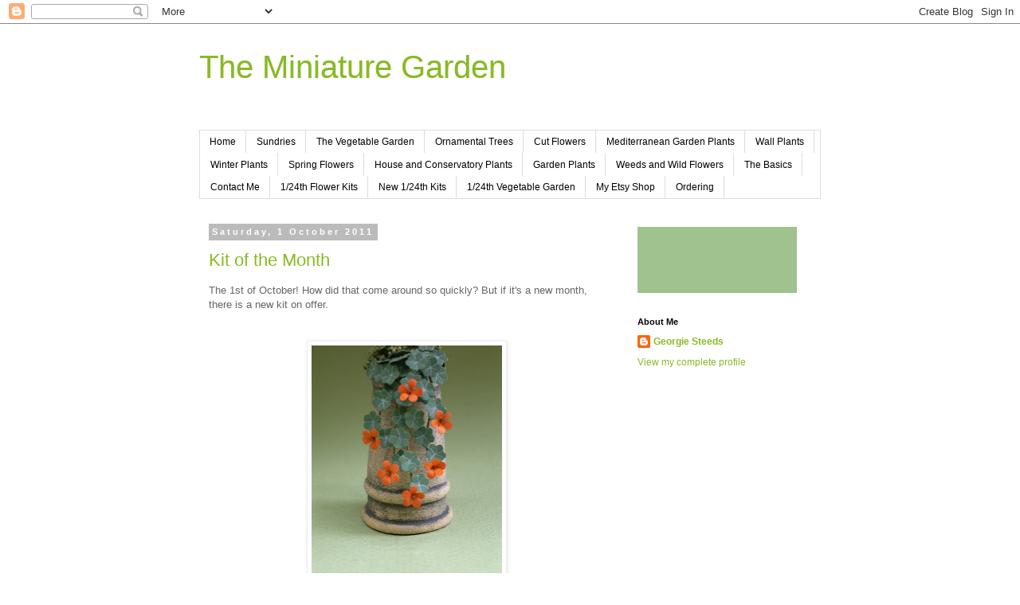

--- FILE ---
content_type: text/html; charset=UTF-8
request_url: https://theminiaturegarden.blogspot.com/2011/10/
body_size: 17084
content:
<!DOCTYPE html>
<html class='v2' dir='ltr' lang='en-GB'>
<head>
<link href='https://www.blogger.com/static/v1/widgets/335934321-css_bundle_v2.css' rel='stylesheet' type='text/css'/>
<meta content='width=1100' name='viewport'/>
<meta content='text/html; charset=UTF-8' http-equiv='Content-Type'/>
<meta content='blogger' name='generator'/>
<link href='https://theminiaturegarden.blogspot.com/favicon.ico' rel='icon' type='image/x-icon'/>
<link href='http://theminiaturegarden.blogspot.com/2011/10/' rel='canonical'/>
<link rel="alternate" type="application/atom+xml" title="The Miniature Garden - Atom" href="https://theminiaturegarden.blogspot.com/feeds/posts/default" />
<link rel="alternate" type="application/rss+xml" title="The Miniature Garden - RSS" href="https://theminiaturegarden.blogspot.com/feeds/posts/default?alt=rss" />
<link rel="service.post" type="application/atom+xml" title="The Miniature Garden - Atom" href="https://www.blogger.com/feeds/1277578257256975745/posts/default" />
<!--Can't find substitution for tag [blog.ieCssRetrofitLinks]-->
<meta content='http://theminiaturegarden.blogspot.com/2011/10/' property='og:url'/>
<meta content='The Miniature Garden' property='og:title'/>
<meta content='' property='og:description'/>
<title>The Miniature Garden: October 2011</title>
<style id='page-skin-1' type='text/css'><!--
/*
-----------------------------------------------
Blogger Template Style
Name:     Simple
Designer: Blogger
URL:      www.blogger.com
----------------------------------------------- */
/* Content
----------------------------------------------- */
body {
font: normal normal 12px 'Trebuchet MS', Trebuchet, Verdana, sans-serif;
color: #666666;
background: #ffffff none repeat scroll top left;
padding: 0 0 0 0;
}
html body .region-inner {
min-width: 0;
max-width: 100%;
width: auto;
}
h2 {
font-size: 22px;
}
a:link {
text-decoration:none;
color: #88bb21;
}
a:visited {
text-decoration:none;
color: #888888;
}
a:hover {
text-decoration:underline;
color: #88bb21;
}
.body-fauxcolumn-outer .fauxcolumn-inner {
background: transparent none repeat scroll top left;
_background-image: none;
}
.body-fauxcolumn-outer .cap-top {
position: absolute;
z-index: 1;
height: 400px;
width: 100%;
}
.body-fauxcolumn-outer .cap-top .cap-left {
width: 100%;
background: transparent none repeat-x scroll top left;
_background-image: none;
}
.content-outer {
-moz-box-shadow: 0 0 0 rgba(0, 0, 0, .15);
-webkit-box-shadow: 0 0 0 rgba(0, 0, 0, .15);
-goog-ms-box-shadow: 0 0 0 #333333;
box-shadow: 0 0 0 rgba(0, 0, 0, .15);
margin-bottom: 1px;
}
.content-inner {
padding: 10px 40px;
}
.content-inner {
background-color: #ffffff;
}
/* Header
----------------------------------------------- */
.header-outer {
background: transparent none repeat-x scroll 0 -400px;
_background-image: none;
}
.Header h1 {
font: normal normal 40px 'Trebuchet MS',Trebuchet,Verdana,sans-serif;
color: #88bb21;
text-shadow: 0 0 0 rgba(0, 0, 0, .2);
}
.Header h1 a {
color: #88bb21;
}
.Header .description {
font-size: 18px;
color: #000000;
}
.header-inner .Header .titlewrapper {
padding: 22px 0;
}
.header-inner .Header .descriptionwrapper {
padding: 0 0;
}
/* Tabs
----------------------------------------------- */
.tabs-inner .section:first-child {
border-top: 0 solid #dddddd;
}
.tabs-inner .section:first-child ul {
margin-top: -1px;
border-top: 1px solid #dddddd;
border-left: 1px solid #dddddd;
border-right: 1px solid #dddddd;
}
.tabs-inner .widget ul {
background: transparent none repeat-x scroll 0 -800px;
_background-image: none;
border-bottom: 1px solid #dddddd;
margin-top: 0;
margin-left: -30px;
margin-right: -30px;
}
.tabs-inner .widget li a {
display: inline-block;
padding: .6em 1em;
font: normal normal 12px 'Trebuchet MS', Trebuchet, Verdana, sans-serif;
color: #000000;
border-left: 1px solid #ffffff;
border-right: 1px solid #dddddd;
}
.tabs-inner .widget li:first-child a {
border-left: none;
}
.tabs-inner .widget li.selected a, .tabs-inner .widget li a:hover {
color: #000000;
background-color: #eeeeee;
text-decoration: none;
}
/* Columns
----------------------------------------------- */
.main-outer {
border-top: 0 solid transparent;
}
.fauxcolumn-left-outer .fauxcolumn-inner {
border-right: 1px solid transparent;
}
.fauxcolumn-right-outer .fauxcolumn-inner {
border-left: 1px solid transparent;
}
/* Headings
----------------------------------------------- */
div.widget > h2,
div.widget h2.title {
margin: 0 0 1em 0;
font: normal bold 11px 'Trebuchet MS',Trebuchet,Verdana,sans-serif;
color: #000000;
}
/* Widgets
----------------------------------------------- */
.widget .zippy {
color: #999999;
text-shadow: 2px 2px 1px rgba(0, 0, 0, .1);
}
.widget .popular-posts ul {
list-style: none;
}
/* Posts
----------------------------------------------- */
h2.date-header {
font: normal bold 11px Arial, Tahoma, Helvetica, FreeSans, sans-serif;
}
.date-header span {
background-color: #bbbbbb;
color: #ffffff;
padding: 0.4em;
letter-spacing: 3px;
margin: inherit;
}
.main-inner {
padding-top: 35px;
padding-bottom: 65px;
}
.main-inner .column-center-inner {
padding: 0 0;
}
.main-inner .column-center-inner .section {
margin: 0 1em;
}
.post {
margin: 0 0 45px 0;
}
h3.post-title, .comments h4 {
font: normal normal 22px 'Trebuchet MS',Trebuchet,Verdana,sans-serif;
margin: .75em 0 0;
}
.post-body {
font-size: 110%;
line-height: 1.4;
position: relative;
}
.post-body img, .post-body .tr-caption-container, .Profile img, .Image img,
.BlogList .item-thumbnail img {
padding: 2px;
background: #ffffff;
border: 1px solid #eeeeee;
-moz-box-shadow: 1px 1px 5px rgba(0, 0, 0, .1);
-webkit-box-shadow: 1px 1px 5px rgba(0, 0, 0, .1);
box-shadow: 1px 1px 5px rgba(0, 0, 0, .1);
}
.post-body img, .post-body .tr-caption-container {
padding: 5px;
}
.post-body .tr-caption-container {
color: #666666;
}
.post-body .tr-caption-container img {
padding: 0;
background: transparent;
border: none;
-moz-box-shadow: 0 0 0 rgba(0, 0, 0, .1);
-webkit-box-shadow: 0 0 0 rgba(0, 0, 0, .1);
box-shadow: 0 0 0 rgba(0, 0, 0, .1);
}
.post-header {
margin: 0 0 1.5em;
line-height: 1.6;
font-size: 90%;
}
.post-footer {
margin: 20px -2px 0;
padding: 5px 10px;
color: #666666;
background-color: #eeeeee;
border-bottom: 1px solid #eeeeee;
line-height: 1.6;
font-size: 90%;
}
#comments .comment-author {
padding-top: 1.5em;
border-top: 1px solid transparent;
background-position: 0 1.5em;
}
#comments .comment-author:first-child {
padding-top: 0;
border-top: none;
}
.avatar-image-container {
margin: .2em 0 0;
}
#comments .avatar-image-container img {
border: 1px solid #eeeeee;
}
/* Comments
----------------------------------------------- */
.comments .comments-content .icon.blog-author {
background-repeat: no-repeat;
background-image: url([data-uri]);
}
.comments .comments-content .loadmore a {
border-top: 1px solid #999999;
border-bottom: 1px solid #999999;
}
.comments .comment-thread.inline-thread {
background-color: #eeeeee;
}
.comments .continue {
border-top: 2px solid #999999;
}
/* Accents
---------------------------------------------- */
.section-columns td.columns-cell {
border-left: 1px solid transparent;
}
.blog-pager {
background: transparent url(//www.blogblog.com/1kt/simple/paging_dot.png) repeat-x scroll top center;
}
.blog-pager-older-link, .home-link,
.blog-pager-newer-link {
background-color: #ffffff;
padding: 5px;
}
.footer-outer {
border-top: 1px dashed #bbbbbb;
}
/* Mobile
----------------------------------------------- */
body.mobile  {
background-size: auto;
}
.mobile .body-fauxcolumn-outer {
background: transparent none repeat scroll top left;
}
.mobile .body-fauxcolumn-outer .cap-top {
background-size: 100% auto;
}
.mobile .content-outer {
-webkit-box-shadow: 0 0 3px rgba(0, 0, 0, .15);
box-shadow: 0 0 3px rgba(0, 0, 0, .15);
}
.mobile .tabs-inner .widget ul {
margin-left: 0;
margin-right: 0;
}
.mobile .post {
margin: 0;
}
.mobile .main-inner .column-center-inner .section {
margin: 0;
}
.mobile .date-header span {
padding: 0.1em 10px;
margin: 0 -10px;
}
.mobile h3.post-title {
margin: 0;
}
.mobile .blog-pager {
background: transparent none no-repeat scroll top center;
}
.mobile .footer-outer {
border-top: none;
}
.mobile .main-inner, .mobile .footer-inner {
background-color: #ffffff;
}
.mobile-index-contents {
color: #666666;
}
.mobile-link-button {
background-color: #88bb21;
}
.mobile-link-button a:link, .mobile-link-button a:visited {
color: #ffffff;
}
.mobile .tabs-inner .section:first-child {
border-top: none;
}
.mobile .tabs-inner .PageList .widget-content {
background-color: #eeeeee;
color: #000000;
border-top: 1px solid #dddddd;
border-bottom: 1px solid #dddddd;
}
.mobile .tabs-inner .PageList .widget-content .pagelist-arrow {
border-left: 1px solid #dddddd;
}

--></style>
<style id='template-skin-1' type='text/css'><!--
body {
min-width: 860px;
}
.content-outer, .content-fauxcolumn-outer, .region-inner {
min-width: 860px;
max-width: 860px;
_width: 860px;
}
.main-inner .columns {
padding-left: 0px;
padding-right: 260px;
}
.main-inner .fauxcolumn-center-outer {
left: 0px;
right: 260px;
/* IE6 does not respect left and right together */
_width: expression(this.parentNode.offsetWidth -
parseInt("0px") -
parseInt("260px") + 'px');
}
.main-inner .fauxcolumn-left-outer {
width: 0px;
}
.main-inner .fauxcolumn-right-outer {
width: 260px;
}
.main-inner .column-left-outer {
width: 0px;
right: 100%;
margin-left: -0px;
}
.main-inner .column-right-outer {
width: 260px;
margin-right: -260px;
}
#layout {
min-width: 0;
}
#layout .content-outer {
min-width: 0;
width: 800px;
}
#layout .region-inner {
min-width: 0;
width: auto;
}
body#layout div.add_widget {
padding: 8px;
}
body#layout div.add_widget a {
margin-left: 32px;
}
--></style>
<link href='https://www.blogger.com/dyn-css/authorization.css?targetBlogID=1277578257256975745&amp;zx=f298f4d7-24aa-47fd-891c-b3ab210b9773' media='none' onload='if(media!=&#39;all&#39;)media=&#39;all&#39;' rel='stylesheet'/><noscript><link href='https://www.blogger.com/dyn-css/authorization.css?targetBlogID=1277578257256975745&amp;zx=f298f4d7-24aa-47fd-891c-b3ab210b9773' rel='stylesheet'/></noscript>
<meta name='google-adsense-platform-account' content='ca-host-pub-1556223355139109'/>
<meta name='google-adsense-platform-domain' content='blogspot.com'/>

</head>
<body class='loading variant-simplysimple'>
<div class='navbar section' id='navbar' name='Navbar'><div class='widget Navbar' data-version='1' id='Navbar1'><script type="text/javascript">
    function setAttributeOnload(object, attribute, val) {
      if(window.addEventListener) {
        window.addEventListener('load',
          function(){ object[attribute] = val; }, false);
      } else {
        window.attachEvent('onload', function(){ object[attribute] = val; });
      }
    }
  </script>
<div id="navbar-iframe-container"></div>
<script type="text/javascript" src="https://apis.google.com/js/platform.js"></script>
<script type="text/javascript">
      gapi.load("gapi.iframes:gapi.iframes.style.bubble", function() {
        if (gapi.iframes && gapi.iframes.getContext) {
          gapi.iframes.getContext().openChild({
              url: 'https://www.blogger.com/navbar/1277578257256975745?origin\x3dhttps://theminiaturegarden.blogspot.com',
              where: document.getElementById("navbar-iframe-container"),
              id: "navbar-iframe"
          });
        }
      });
    </script><script type="text/javascript">
(function() {
var script = document.createElement('script');
script.type = 'text/javascript';
script.src = '//pagead2.googlesyndication.com/pagead/js/google_top_exp.js';
var head = document.getElementsByTagName('head')[0];
if (head) {
head.appendChild(script);
}})();
</script>
</div></div>
<div class='body-fauxcolumns'>
<div class='fauxcolumn-outer body-fauxcolumn-outer'>
<div class='cap-top'>
<div class='cap-left'></div>
<div class='cap-right'></div>
</div>
<div class='fauxborder-left'>
<div class='fauxborder-right'></div>
<div class='fauxcolumn-inner'>
</div>
</div>
<div class='cap-bottom'>
<div class='cap-left'></div>
<div class='cap-right'></div>
</div>
</div>
</div>
<div class='content'>
<div class='content-fauxcolumns'>
<div class='fauxcolumn-outer content-fauxcolumn-outer'>
<div class='cap-top'>
<div class='cap-left'></div>
<div class='cap-right'></div>
</div>
<div class='fauxborder-left'>
<div class='fauxborder-right'></div>
<div class='fauxcolumn-inner'>
</div>
</div>
<div class='cap-bottom'>
<div class='cap-left'></div>
<div class='cap-right'></div>
</div>
</div>
</div>
<div class='content-outer'>
<div class='content-cap-top cap-top'>
<div class='cap-left'></div>
<div class='cap-right'></div>
</div>
<div class='fauxborder-left content-fauxborder-left'>
<div class='fauxborder-right content-fauxborder-right'></div>
<div class='content-inner'>
<header>
<div class='header-outer'>
<div class='header-cap-top cap-top'>
<div class='cap-left'></div>
<div class='cap-right'></div>
</div>
<div class='fauxborder-left header-fauxborder-left'>
<div class='fauxborder-right header-fauxborder-right'></div>
<div class='region-inner header-inner'>
<div class='header section' id='header' name='Header'><div class='widget Header' data-version='1' id='Header1'>
<div id='header-inner'>
<div class='titlewrapper'>
<h1 class='title'>
<a href='https://theminiaturegarden.blogspot.com/'>
The Miniature Garden
</a>
</h1>
</div>
<div class='descriptionwrapper'>
<p class='description'><span>
</span></p>
</div>
</div>
</div></div>
</div>
</div>
<div class='header-cap-bottom cap-bottom'>
<div class='cap-left'></div>
<div class='cap-right'></div>
</div>
</div>
</header>
<div class='tabs-outer'>
<div class='tabs-cap-top cap-top'>
<div class='cap-left'></div>
<div class='cap-right'></div>
</div>
<div class='fauxborder-left tabs-fauxborder-left'>
<div class='fauxborder-right tabs-fauxborder-right'></div>
<div class='region-inner tabs-inner'>
<div class='tabs section' id='crosscol' name='Cross-column'><div class='widget PageList' data-version='1' id='PageList1'>
<h2>Pages</h2>
<div class='widget-content'>
<ul>
<li>
<a href='https://theminiaturegarden.blogspot.com/'>Home</a>
</li>
<li>
<a href='https://theminiaturegarden.blogspot.com/p/sundries.html'>Sundries</a>
</li>
<li>
<a href='https://theminiaturegarden.blogspot.com/p/vegetable-garden.html'>The Vegetable Garden</a>
</li>
<li>
<a href='https://theminiaturegarden.blogspot.com/p/ornamental-trees.html'>Ornamental Trees</a>
</li>
<li>
<a href='https://theminiaturegarden.blogspot.com/p/cut-flowers.html'>Cut Flowers</a>
</li>
<li>
<a href='https://theminiaturegarden.blogspot.com/p/meditteranean-garden.html'>Mediterranean Garden Plants</a>
</li>
<li>
<a href='https://theminiaturegarden.blogspot.com/p/wall-plants.html'>Wall Plants</a>
</li>
<li>
<a href='https://theminiaturegarden.blogspot.com/p/winter-plants.html'>Winter Plants</a>
</li>
<li>
<a href='https://theminiaturegarden.blogspot.com/p/spring-flowers.html'>Spring Flowers</a>
</li>
<li>
<a href='https://theminiaturegarden.blogspot.com/p/house-and-conservatory-plants.html'>House and Conservatory Plants</a>
</li>
<li>
<a href='https://theminiaturegarden.blogspot.com/p/garden-plants.html'>Garden Plants</a>
</li>
<li>
<a href='https://theminiaturegarden.blogspot.com/p/weeds-and-wild-flowers.html'>Weeds and Wild Flowers</a>
</li>
<li>
<a href='https://theminiaturegarden.blogspot.com/p/tips-and-how-tos.html'>The Basics</a>
</li>
<li>
<a href='https://theminiaturegarden.blogspot.com/p/contact-me.html'>Contact Me</a>
</li>
<li>
<a href='https://theminiaturegarden.blogspot.com/p/124th-flower-kits.html'>1/24th Flower Kits</a>
</li>
<li>
<a href='https://theminiaturegarden.blogspot.com/p/new-124th-kits.html'>New 1/24th Kits</a>
</li>
<li>
<a href='https://theminiaturegarden.blogspot.com/p/124th-vegetable-garden.html'>1/24th Vegetable Garden</a>
</li>
<li>
<a href='http://www.etsy.com/uk/shop/TheMiniatureGarden'>My Etsy Shop</a>
</li>
<li>
<a href='https://theminiaturegarden.blogspot.com/p/ordering.html'>Ordering</a>
</li>
</ul>
<div class='clear'></div>
</div>
</div></div>
<div class='tabs no-items section' id='crosscol-overflow' name='Cross-Column 2'></div>
</div>
</div>
<div class='tabs-cap-bottom cap-bottom'>
<div class='cap-left'></div>
<div class='cap-right'></div>
</div>
</div>
<div class='main-outer'>
<div class='main-cap-top cap-top'>
<div class='cap-left'></div>
<div class='cap-right'></div>
</div>
<div class='fauxborder-left main-fauxborder-left'>
<div class='fauxborder-right main-fauxborder-right'></div>
<div class='region-inner main-inner'>
<div class='columns fauxcolumns'>
<div class='fauxcolumn-outer fauxcolumn-center-outer'>
<div class='cap-top'>
<div class='cap-left'></div>
<div class='cap-right'></div>
</div>
<div class='fauxborder-left'>
<div class='fauxborder-right'></div>
<div class='fauxcolumn-inner'>
</div>
</div>
<div class='cap-bottom'>
<div class='cap-left'></div>
<div class='cap-right'></div>
</div>
</div>
<div class='fauxcolumn-outer fauxcolumn-left-outer'>
<div class='cap-top'>
<div class='cap-left'></div>
<div class='cap-right'></div>
</div>
<div class='fauxborder-left'>
<div class='fauxborder-right'></div>
<div class='fauxcolumn-inner'>
</div>
</div>
<div class='cap-bottom'>
<div class='cap-left'></div>
<div class='cap-right'></div>
</div>
</div>
<div class='fauxcolumn-outer fauxcolumn-right-outer'>
<div class='cap-top'>
<div class='cap-left'></div>
<div class='cap-right'></div>
</div>
<div class='fauxborder-left'>
<div class='fauxborder-right'></div>
<div class='fauxcolumn-inner'>
</div>
</div>
<div class='cap-bottom'>
<div class='cap-left'></div>
<div class='cap-right'></div>
</div>
</div>
<!-- corrects IE6 width calculation -->
<div class='columns-inner'>
<div class='column-center-outer'>
<div class='column-center-inner'>
<div class='main section' id='main' name='Main'><div class='widget Blog' data-version='1' id='Blog1'>
<div class='blog-posts hfeed'>

          <div class="date-outer">
        
<h2 class='date-header'><span>Saturday, 1 October 2011</span></h2>

          <div class="date-posts">
        
<div class='post-outer'>
<div class='post hentry uncustomized-post-template' itemprop='blogPost' itemscope='itemscope' itemtype='http://schema.org/BlogPosting'>
<meta content='https://blogger.googleusercontent.com/img/b/R29vZ2xl/AVvXsEg9MkZQTACvxV43bV60hBb_mprQkTTzsMioJoNKh7a7a8K8nsyMGs4yFWW0h5WemypEpD6PXeLGTtf8szEARGxX1VjnzPH2zf3Vuu8NCgvmUqV8WQSL3zIO6GjYEyPDvW2yHsTNBeyhWCZj/s320/Nasturtiums.jpg' itemprop='image_url'/>
<meta content='1277578257256975745' itemprop='blogId'/>
<meta content='1588966681085281705' itemprop='postId'/>
<a name='1588966681085281705'></a>
<h3 class='post-title entry-title' itemprop='name'>
<a href='https://theminiaturegarden.blogspot.com/2011/10/kit-of-month.html'>Kit of the Month</a>
</h3>
<div class='post-header'>
<div class='post-header-line-1'></div>
</div>
<div class='post-body entry-content' id='post-body-1588966681085281705' itemprop='description articleBody'>
The 1st of October! How did that come around so quickly? But if it's a new month, there is a new kit on offer.<br />
<br />
<br />
<div class="separator" style="clear: both; text-align: center;"><a href="https://blogger.googleusercontent.com/img/b/R29vZ2xl/AVvXsEg9MkZQTACvxV43bV60hBb_mprQkTTzsMioJoNKh7a7a8K8nsyMGs4yFWW0h5WemypEpD6PXeLGTtf8szEARGxX1VjnzPH2zf3Vuu8NCgvmUqV8WQSL3zIO6GjYEyPDvW2yHsTNBeyhWCZj/s1600/Nasturtiums.jpg" imageanchor="1" style="margin-left: 1em; margin-right: 1em;"><img border="0" height="320" kca="true" src="https://blogger.googleusercontent.com/img/b/R29vZ2xl/AVvXsEg9MkZQTACvxV43bV60hBb_mprQkTTzsMioJoNKh7a7a8K8nsyMGs4yFWW0h5WemypEpD6PXeLGTtf8szEARGxX1VjnzPH2zf3Vuu8NCgvmUqV8WQSL3zIO6GjYEyPDvW2yHsTNBeyhWCZj/s320/Nasturtiums.jpg" width="239" /></a></div><div class="separator" style="clear: both; text-align: center;"><br />
</div>This month it is the Nasturtium kit in both 1/12th and 1/24th scales quote OCT11 on any order and the 1/12th kit will cost &#163;1.95 instead of &#163;3.90. And the 1/24th kit will cost &#163;1.60 instead of &#163;3.20.<br />
<br />
<div class="separator" style="clear: both; text-align: center;"><a href="https://blogger.googleusercontent.com/img/b/R29vZ2xl/AVvXsEgybo46wXqxSPuFp9IMdFZKWeSsifKv1Zd2tFHVqkv187vT0ag8svocM2vB1oECnBUpWP1IFNw7WP5yT4bfsc42eZVV93-qbqjzKedGVUxcSvZ6bMD9m7Llr33bxeX5gTGOZ3a__M4wtDC7/s1600/24th+Nasturtiums.jpg" imageanchor="1" style="margin-left: 1em; margin-right: 1em;"><img border="0" height="320" kca="true" src="https://blogger.googleusercontent.com/img/b/R29vZ2xl/AVvXsEgybo46wXqxSPuFp9IMdFZKWeSsifKv1Zd2tFHVqkv187vT0ag8svocM2vB1oECnBUpWP1IFNw7WP5yT4bfsc42eZVV93-qbqjzKedGVUxcSvZ6bMD9m7Llr33bxeX5gTGOZ3a__M4wtDC7/s320/24th+Nasturtiums.jpg" width="240" /></a></div><br />
These look equally nice planted in chimney pots, hanging baskets and window boxes as well as ordinary pots.
<div style='clear: both;'></div>
</div>
<div class='post-footer'>
<div class='post-footer-line post-footer-line-1'>
<span class='post-author vcard'>
Posted by
<span class='fn' itemprop='author' itemscope='itemscope' itemtype='http://schema.org/Person'>
<meta content='https://www.blogger.com/profile/04796661049199812710' itemprop='url'/>
<a class='g-profile' href='https://www.blogger.com/profile/04796661049199812710' rel='author' title='author profile'>
<span itemprop='name'>Georgie Steeds</span>
</a>
</span>
</span>
<span class='post-timestamp'>
at
<meta content='http://theminiaturegarden.blogspot.com/2011/10/kit-of-month.html' itemprop='url'/>
<a class='timestamp-link' href='https://theminiaturegarden.blogspot.com/2011/10/kit-of-month.html' rel='bookmark' title='permanent link'><abbr class='published' itemprop='datePublished' title='2011-10-01T17:56:00+01:00'>17:56</abbr></a>
</span>
<span class='post-comment-link'>
<a class='comment-link' href='https://www.blogger.com/comment/fullpage/post/1277578257256975745/1588966681085281705' onclick='javascript:window.open(this.href, "bloggerPopup", "toolbar=0,location=0,statusbar=1,menubar=0,scrollbars=yes,width=640,height=500"); return false;'>
9 comments:
  </a>
</span>
<span class='post-icons'>
<span class='item-action'>
<a href='https://www.blogger.com/email-post/1277578257256975745/1588966681085281705' title='Email Post'>
<img alt='' class='icon-action' height='13' src='https://resources.blogblog.com/img/icon18_email.gif' width='18'/>
</a>
</span>
<span class='item-control blog-admin pid-847306379'>
<a href='https://www.blogger.com/post-edit.g?blogID=1277578257256975745&postID=1588966681085281705&from=pencil' title='Edit Post'>
<img alt='' class='icon-action' height='18' src='https://resources.blogblog.com/img/icon18_edit_allbkg.gif' width='18'/>
</a>
</span>
</span>
<div class='post-share-buttons goog-inline-block'>
<a class='goog-inline-block share-button sb-email' href='https://www.blogger.com/share-post.g?blogID=1277578257256975745&postID=1588966681085281705&target=email' target='_blank' title='Email This'><span class='share-button-link-text'>Email This</span></a><a class='goog-inline-block share-button sb-blog' href='https://www.blogger.com/share-post.g?blogID=1277578257256975745&postID=1588966681085281705&target=blog' onclick='window.open(this.href, "_blank", "height=270,width=475"); return false;' target='_blank' title='BlogThis!'><span class='share-button-link-text'>BlogThis!</span></a><a class='goog-inline-block share-button sb-twitter' href='https://www.blogger.com/share-post.g?blogID=1277578257256975745&postID=1588966681085281705&target=twitter' target='_blank' title='Share to X'><span class='share-button-link-text'>Share to X</span></a><a class='goog-inline-block share-button sb-facebook' href='https://www.blogger.com/share-post.g?blogID=1277578257256975745&postID=1588966681085281705&target=facebook' onclick='window.open(this.href, "_blank", "height=430,width=640"); return false;' target='_blank' title='Share to Facebook'><span class='share-button-link-text'>Share to Facebook</span></a><a class='goog-inline-block share-button sb-pinterest' href='https://www.blogger.com/share-post.g?blogID=1277578257256975745&postID=1588966681085281705&target=pinterest' target='_blank' title='Share to Pinterest'><span class='share-button-link-text'>Share to Pinterest</span></a>
</div>
</div>
<div class='post-footer-line post-footer-line-2'>
<span class='post-labels'>
</span>
</div>
<div class='post-footer-line post-footer-line-3'>
<span class='post-location'>
</span>
</div>
</div>
</div>
</div>

        </div></div>
      
</div>
<div class='blog-pager' id='blog-pager'>
<span id='blog-pager-newer-link'>
<a class='blog-pager-newer-link' href='https://theminiaturegarden.blogspot.com/search?updated-max=2012-02-01T09:01:00Z&amp;max-results=7&amp;reverse-paginate=true' id='Blog1_blog-pager-newer-link' title='Newer Posts'>Newer Posts</a>
</span>
<span id='blog-pager-older-link'>
<a class='blog-pager-older-link' href='https://theminiaturegarden.blogspot.com/search?updated-max=2011-10-01T17:56:00%2B01:00&amp;max-results=7' id='Blog1_blog-pager-older-link' title='Older Posts'>Older Posts</a>
</span>
<a class='home-link' href='https://theminiaturegarden.blogspot.com/'>Home</a>
</div>
<div class='clear'></div>
<div class='blog-feeds'>
<div class='feed-links'>
Subscribe to:
<a class='feed-link' href='https://theminiaturegarden.blogspot.com/feeds/posts/default' target='_blank' type='application/atom+xml'>Comments (Atom)</a>
</div>
</div>
</div></div>
</div>
</div>
<div class='column-left-outer'>
<div class='column-left-inner'>
<aside>
</aside>
</div>
</div>
<div class='column-right-outer'>
<div class='column-right-inner'>
<aside>
<div class='sidebar section' id='sidebar-right-1'><div class='widget HTML' data-version='1' id='HTML2'>
<div class='widget-content'>
<div id="MicrosoftTranslatorWidget" style="width: 200px; min-height: 83px; border-color: #4C8D2C; background-color: #9FC28E;"><noscript><a href="http://www.microsofttranslator.com/bv.aspx?a=http%3a%2f%2ftheminiaturegrden.blogspot.com%2f">Translate this page</a><br />Powered by <a href="http://www.microsofttranslator.com">Microsoft&#174; Translator</a></noscript></div> <script type="text/javascript"> /* <![CDATA[ */ setTimeout(function() { var s = document.createElement("script"); s.type = "text/javascript"; s.charset = "UTF-8"; s.src = ((location && location.href && location.href.indexOf('https') == 0) ? "https://ssl.microsofttranslator.com" : "http://www.microsofttranslator.com" ) + "/ajax/v2/widget.aspx?mode=manual&from=en&layout=ts"; var p = document.getElementsByTagName('head')[0] || document.documentElement; p.insertBefore(s, p.firstChild); }, 0); /* ]]> */ </script>
</div>
<div class='clear'></div>
</div><div class='widget Profile' data-version='1' id='Profile1'>
<h2>About Me</h2>
<div class='widget-content'>
<dl class='profile-datablock'>
<dt class='profile-data'>
<a class='profile-name-link g-profile' href='https://www.blogger.com/profile/04796661049199812710' rel='author' style='background-image: url(//www.blogger.com/img/logo-16.png);'>
Georgie Steeds
</a>
</dt>
</dl>
<a class='profile-link' href='https://www.blogger.com/profile/04796661049199812710' rel='author'>View my complete profile</a>
<div class='clear'></div>
</div>
</div><div class='widget HTML' data-version='1' id='HTML3'>
<div class='widget-content'>
<script type="text/javascript" src="//www.etsy.com/assets/js/etsy_mini_shop.js"></script><script type='text/javascript'>new Etsy.Mini(5876058,'gallery',1,3,0,'http://www.etsy.com');</script>
</div>
<div class='clear'></div>
</div><div class='widget Followers' data-version='1' id='Followers1'>
<h2 class='title'>Followers</h2>
<div class='widget-content'>
<div id='Followers1-wrapper'>
<div style='margin-right:2px;'>
<div><script type="text/javascript" src="https://apis.google.com/js/platform.js"></script>
<div id="followers-iframe-container"></div>
<script type="text/javascript">
    window.followersIframe = null;
    function followersIframeOpen(url) {
      gapi.load("gapi.iframes", function() {
        if (gapi.iframes && gapi.iframes.getContext) {
          window.followersIframe = gapi.iframes.getContext().openChild({
            url: url,
            where: document.getElementById("followers-iframe-container"),
            messageHandlersFilter: gapi.iframes.CROSS_ORIGIN_IFRAMES_FILTER,
            messageHandlers: {
              '_ready': function(obj) {
                window.followersIframe.getIframeEl().height = obj.height;
              },
              'reset': function() {
                window.followersIframe.close();
                followersIframeOpen("https://www.blogger.com/followers/frame/1277578257256975745?colors\x3dCgt0cmFuc3BhcmVudBILdHJhbnNwYXJlbnQaByM2NjY2NjYiByM4OGJiMjEqByNmZmZmZmYyByMwMDAwMDA6ByM2NjY2NjZCByM4OGJiMjFKByM5OTk5OTlSByM4OGJiMjFaC3RyYW5zcGFyZW50\x26pageSize\x3d21\x26hl\x3den-GB\x26origin\x3dhttps://theminiaturegarden.blogspot.com");
              },
              'open': function(url) {
                window.followersIframe.close();
                followersIframeOpen(url);
              }
            }
          });
        }
      });
    }
    followersIframeOpen("https://www.blogger.com/followers/frame/1277578257256975745?colors\x3dCgt0cmFuc3BhcmVudBILdHJhbnNwYXJlbnQaByM2NjY2NjYiByM4OGJiMjEqByNmZmZmZmYyByMwMDAwMDA6ByM2NjY2NjZCByM4OGJiMjFKByM5OTk5OTlSByM4OGJiMjFaC3RyYW5zcGFyZW50\x26pageSize\x3d21\x26hl\x3den-GB\x26origin\x3dhttps://theminiaturegarden.blogspot.com");
  </script></div>
</div>
</div>
<div class='clear'></div>
</div>
</div><div class='widget BlogArchive' data-version='1' id='BlogArchive1'>
<h2>Blog Archive</h2>
<div class='widget-content'>
<div id='ArchiveList'>
<div id='BlogArchive1_ArchiveList'>
<ul class='hierarchy'>
<li class='archivedate collapsed'>
<a class='toggle' href='javascript:void(0)'>
<span class='zippy'>

        &#9658;&#160;
      
</span>
</a>
<a class='post-count-link' href='https://theminiaturegarden.blogspot.com/2015/'>
2015
</a>
<span class='post-count' dir='ltr'>(5)</span>
<ul class='hierarchy'>
<li class='archivedate collapsed'>
<a class='toggle' href='javascript:void(0)'>
<span class='zippy'>

        &#9658;&#160;
      
</span>
</a>
<a class='post-count-link' href='https://theminiaturegarden.blogspot.com/2015/07/'>
July
</a>
<span class='post-count' dir='ltr'>(1)</span>
</li>
</ul>
<ul class='hierarchy'>
<li class='archivedate collapsed'>
<a class='toggle' href='javascript:void(0)'>
<span class='zippy'>

        &#9658;&#160;
      
</span>
</a>
<a class='post-count-link' href='https://theminiaturegarden.blogspot.com/2015/05/'>
May
</a>
<span class='post-count' dir='ltr'>(1)</span>
</li>
</ul>
<ul class='hierarchy'>
<li class='archivedate collapsed'>
<a class='toggle' href='javascript:void(0)'>
<span class='zippy'>

        &#9658;&#160;
      
</span>
</a>
<a class='post-count-link' href='https://theminiaturegarden.blogspot.com/2015/04/'>
April
</a>
<span class='post-count' dir='ltr'>(1)</span>
</li>
</ul>
<ul class='hierarchy'>
<li class='archivedate collapsed'>
<a class='toggle' href='javascript:void(0)'>
<span class='zippy'>

        &#9658;&#160;
      
</span>
</a>
<a class='post-count-link' href='https://theminiaturegarden.blogspot.com/2015/03/'>
March
</a>
<span class='post-count' dir='ltr'>(1)</span>
</li>
</ul>
<ul class='hierarchy'>
<li class='archivedate collapsed'>
<a class='toggle' href='javascript:void(0)'>
<span class='zippy'>

        &#9658;&#160;
      
</span>
</a>
<a class='post-count-link' href='https://theminiaturegarden.blogspot.com/2015/02/'>
February
</a>
<span class='post-count' dir='ltr'>(1)</span>
</li>
</ul>
</li>
</ul>
<ul class='hierarchy'>
<li class='archivedate collapsed'>
<a class='toggle' href='javascript:void(0)'>
<span class='zippy'>

        &#9658;&#160;
      
</span>
</a>
<a class='post-count-link' href='https://theminiaturegarden.blogspot.com/2014/'>
2014
</a>
<span class='post-count' dir='ltr'>(11)</span>
<ul class='hierarchy'>
<li class='archivedate collapsed'>
<a class='toggle' href='javascript:void(0)'>
<span class='zippy'>

        &#9658;&#160;
      
</span>
</a>
<a class='post-count-link' href='https://theminiaturegarden.blogspot.com/2014/10/'>
October
</a>
<span class='post-count' dir='ltr'>(1)</span>
</li>
</ul>
<ul class='hierarchy'>
<li class='archivedate collapsed'>
<a class='toggle' href='javascript:void(0)'>
<span class='zippy'>

        &#9658;&#160;
      
</span>
</a>
<a class='post-count-link' href='https://theminiaturegarden.blogspot.com/2014/08/'>
August
</a>
<span class='post-count' dir='ltr'>(2)</span>
</li>
</ul>
<ul class='hierarchy'>
<li class='archivedate collapsed'>
<a class='toggle' href='javascript:void(0)'>
<span class='zippy'>

        &#9658;&#160;
      
</span>
</a>
<a class='post-count-link' href='https://theminiaturegarden.blogspot.com/2014/06/'>
June
</a>
<span class='post-count' dir='ltr'>(2)</span>
</li>
</ul>
<ul class='hierarchy'>
<li class='archivedate collapsed'>
<a class='toggle' href='javascript:void(0)'>
<span class='zippy'>

        &#9658;&#160;
      
</span>
</a>
<a class='post-count-link' href='https://theminiaturegarden.blogspot.com/2014/04/'>
April
</a>
<span class='post-count' dir='ltr'>(1)</span>
</li>
</ul>
<ul class='hierarchy'>
<li class='archivedate collapsed'>
<a class='toggle' href='javascript:void(0)'>
<span class='zippy'>

        &#9658;&#160;
      
</span>
</a>
<a class='post-count-link' href='https://theminiaturegarden.blogspot.com/2014/03/'>
March
</a>
<span class='post-count' dir='ltr'>(2)</span>
</li>
</ul>
<ul class='hierarchy'>
<li class='archivedate collapsed'>
<a class='toggle' href='javascript:void(0)'>
<span class='zippy'>

        &#9658;&#160;
      
</span>
</a>
<a class='post-count-link' href='https://theminiaturegarden.blogspot.com/2014/02/'>
February
</a>
<span class='post-count' dir='ltr'>(2)</span>
</li>
</ul>
<ul class='hierarchy'>
<li class='archivedate collapsed'>
<a class='toggle' href='javascript:void(0)'>
<span class='zippy'>

        &#9658;&#160;
      
</span>
</a>
<a class='post-count-link' href='https://theminiaturegarden.blogspot.com/2014/01/'>
January
</a>
<span class='post-count' dir='ltr'>(1)</span>
</li>
</ul>
</li>
</ul>
<ul class='hierarchy'>
<li class='archivedate collapsed'>
<a class='toggle' href='javascript:void(0)'>
<span class='zippy'>

        &#9658;&#160;
      
</span>
</a>
<a class='post-count-link' href='https://theminiaturegarden.blogspot.com/2013/'>
2013
</a>
<span class='post-count' dir='ltr'>(14)</span>
<ul class='hierarchy'>
<li class='archivedate collapsed'>
<a class='toggle' href='javascript:void(0)'>
<span class='zippy'>

        &#9658;&#160;
      
</span>
</a>
<a class='post-count-link' href='https://theminiaturegarden.blogspot.com/2013/12/'>
December
</a>
<span class='post-count' dir='ltr'>(3)</span>
</li>
</ul>
<ul class='hierarchy'>
<li class='archivedate collapsed'>
<a class='toggle' href='javascript:void(0)'>
<span class='zippy'>

        &#9658;&#160;
      
</span>
</a>
<a class='post-count-link' href='https://theminiaturegarden.blogspot.com/2013/11/'>
November
</a>
<span class='post-count' dir='ltr'>(2)</span>
</li>
</ul>
<ul class='hierarchy'>
<li class='archivedate collapsed'>
<a class='toggle' href='javascript:void(0)'>
<span class='zippy'>

        &#9658;&#160;
      
</span>
</a>
<a class='post-count-link' href='https://theminiaturegarden.blogspot.com/2013/10/'>
October
</a>
<span class='post-count' dir='ltr'>(1)</span>
</li>
</ul>
<ul class='hierarchy'>
<li class='archivedate collapsed'>
<a class='toggle' href='javascript:void(0)'>
<span class='zippy'>

        &#9658;&#160;
      
</span>
</a>
<a class='post-count-link' href='https://theminiaturegarden.blogspot.com/2013/09/'>
September
</a>
<span class='post-count' dir='ltr'>(2)</span>
</li>
</ul>
<ul class='hierarchy'>
<li class='archivedate collapsed'>
<a class='toggle' href='javascript:void(0)'>
<span class='zippy'>

        &#9658;&#160;
      
</span>
</a>
<a class='post-count-link' href='https://theminiaturegarden.blogspot.com/2013/08/'>
August
</a>
<span class='post-count' dir='ltr'>(1)</span>
</li>
</ul>
<ul class='hierarchy'>
<li class='archivedate collapsed'>
<a class='toggle' href='javascript:void(0)'>
<span class='zippy'>

        &#9658;&#160;
      
</span>
</a>
<a class='post-count-link' href='https://theminiaturegarden.blogspot.com/2013/06/'>
June
</a>
<span class='post-count' dir='ltr'>(1)</span>
</li>
</ul>
<ul class='hierarchy'>
<li class='archivedate collapsed'>
<a class='toggle' href='javascript:void(0)'>
<span class='zippy'>

        &#9658;&#160;
      
</span>
</a>
<a class='post-count-link' href='https://theminiaturegarden.blogspot.com/2013/05/'>
May
</a>
<span class='post-count' dir='ltr'>(1)</span>
</li>
</ul>
<ul class='hierarchy'>
<li class='archivedate collapsed'>
<a class='toggle' href='javascript:void(0)'>
<span class='zippy'>

        &#9658;&#160;
      
</span>
</a>
<a class='post-count-link' href='https://theminiaturegarden.blogspot.com/2013/04/'>
April
</a>
<span class='post-count' dir='ltr'>(1)</span>
</li>
</ul>
<ul class='hierarchy'>
<li class='archivedate collapsed'>
<a class='toggle' href='javascript:void(0)'>
<span class='zippy'>

        &#9658;&#160;
      
</span>
</a>
<a class='post-count-link' href='https://theminiaturegarden.blogspot.com/2013/03/'>
March
</a>
<span class='post-count' dir='ltr'>(1)</span>
</li>
</ul>
<ul class='hierarchy'>
<li class='archivedate collapsed'>
<a class='toggle' href='javascript:void(0)'>
<span class='zippy'>

        &#9658;&#160;
      
</span>
</a>
<a class='post-count-link' href='https://theminiaturegarden.blogspot.com/2013/01/'>
January
</a>
<span class='post-count' dir='ltr'>(1)</span>
</li>
</ul>
</li>
</ul>
<ul class='hierarchy'>
<li class='archivedate collapsed'>
<a class='toggle' href='javascript:void(0)'>
<span class='zippy'>

        &#9658;&#160;
      
</span>
</a>
<a class='post-count-link' href='https://theminiaturegarden.blogspot.com/2012/'>
2012
</a>
<span class='post-count' dir='ltr'>(15)</span>
<ul class='hierarchy'>
<li class='archivedate collapsed'>
<a class='toggle' href='javascript:void(0)'>
<span class='zippy'>

        &#9658;&#160;
      
</span>
</a>
<a class='post-count-link' href='https://theminiaturegarden.blogspot.com/2012/12/'>
December
</a>
<span class='post-count' dir='ltr'>(1)</span>
</li>
</ul>
<ul class='hierarchy'>
<li class='archivedate collapsed'>
<a class='toggle' href='javascript:void(0)'>
<span class='zippy'>

        &#9658;&#160;
      
</span>
</a>
<a class='post-count-link' href='https://theminiaturegarden.blogspot.com/2012/11/'>
November
</a>
<span class='post-count' dir='ltr'>(1)</span>
</li>
</ul>
<ul class='hierarchy'>
<li class='archivedate collapsed'>
<a class='toggle' href='javascript:void(0)'>
<span class='zippy'>

        &#9658;&#160;
      
</span>
</a>
<a class='post-count-link' href='https://theminiaturegarden.blogspot.com/2012/10/'>
October
</a>
<span class='post-count' dir='ltr'>(1)</span>
</li>
</ul>
<ul class='hierarchy'>
<li class='archivedate collapsed'>
<a class='toggle' href='javascript:void(0)'>
<span class='zippy'>

        &#9658;&#160;
      
</span>
</a>
<a class='post-count-link' href='https://theminiaturegarden.blogspot.com/2012/09/'>
September
</a>
<span class='post-count' dir='ltr'>(2)</span>
</li>
</ul>
<ul class='hierarchy'>
<li class='archivedate collapsed'>
<a class='toggle' href='javascript:void(0)'>
<span class='zippy'>

        &#9658;&#160;
      
</span>
</a>
<a class='post-count-link' href='https://theminiaturegarden.blogspot.com/2012/08/'>
August
</a>
<span class='post-count' dir='ltr'>(1)</span>
</li>
</ul>
<ul class='hierarchy'>
<li class='archivedate collapsed'>
<a class='toggle' href='javascript:void(0)'>
<span class='zippy'>

        &#9658;&#160;
      
</span>
</a>
<a class='post-count-link' href='https://theminiaturegarden.blogspot.com/2012/06/'>
June
</a>
<span class='post-count' dir='ltr'>(1)</span>
</li>
</ul>
<ul class='hierarchy'>
<li class='archivedate collapsed'>
<a class='toggle' href='javascript:void(0)'>
<span class='zippy'>

        &#9658;&#160;
      
</span>
</a>
<a class='post-count-link' href='https://theminiaturegarden.blogspot.com/2012/05/'>
May
</a>
<span class='post-count' dir='ltr'>(2)</span>
</li>
</ul>
<ul class='hierarchy'>
<li class='archivedate collapsed'>
<a class='toggle' href='javascript:void(0)'>
<span class='zippy'>

        &#9658;&#160;
      
</span>
</a>
<a class='post-count-link' href='https://theminiaturegarden.blogspot.com/2012/04/'>
April
</a>
<span class='post-count' dir='ltr'>(1)</span>
</li>
</ul>
<ul class='hierarchy'>
<li class='archivedate collapsed'>
<a class='toggle' href='javascript:void(0)'>
<span class='zippy'>

        &#9658;&#160;
      
</span>
</a>
<a class='post-count-link' href='https://theminiaturegarden.blogspot.com/2012/03/'>
March
</a>
<span class='post-count' dir='ltr'>(3)</span>
</li>
</ul>
<ul class='hierarchy'>
<li class='archivedate collapsed'>
<a class='toggle' href='javascript:void(0)'>
<span class='zippy'>

        &#9658;&#160;
      
</span>
</a>
<a class='post-count-link' href='https://theminiaturegarden.blogspot.com/2012/02/'>
February
</a>
<span class='post-count' dir='ltr'>(1)</span>
</li>
</ul>
<ul class='hierarchy'>
<li class='archivedate collapsed'>
<a class='toggle' href='javascript:void(0)'>
<span class='zippy'>

        &#9658;&#160;
      
</span>
</a>
<a class='post-count-link' href='https://theminiaturegarden.blogspot.com/2012/01/'>
January
</a>
<span class='post-count' dir='ltr'>(1)</span>
</li>
</ul>
</li>
</ul>
<ul class='hierarchy'>
<li class='archivedate expanded'>
<a class='toggle' href='javascript:void(0)'>
<span class='zippy toggle-open'>

        &#9660;&#160;
      
</span>
</a>
<a class='post-count-link' href='https://theminiaturegarden.blogspot.com/2011/'>
2011
</a>
<span class='post-count' dir='ltr'>(34)</span>
<ul class='hierarchy'>
<li class='archivedate collapsed'>
<a class='toggle' href='javascript:void(0)'>
<span class='zippy'>

        &#9658;&#160;
      
</span>
</a>
<a class='post-count-link' href='https://theminiaturegarden.blogspot.com/2011/12/'>
December
</a>
<span class='post-count' dir='ltr'>(2)</span>
</li>
</ul>
<ul class='hierarchy'>
<li class='archivedate collapsed'>
<a class='toggle' href='javascript:void(0)'>
<span class='zippy'>

        &#9658;&#160;
      
</span>
</a>
<a class='post-count-link' href='https://theminiaturegarden.blogspot.com/2011/11/'>
November
</a>
<span class='post-count' dir='ltr'>(4)</span>
</li>
</ul>
<ul class='hierarchy'>
<li class='archivedate expanded'>
<a class='toggle' href='javascript:void(0)'>
<span class='zippy toggle-open'>

        &#9660;&#160;
      
</span>
</a>
<a class='post-count-link' href='https://theminiaturegarden.blogspot.com/2011/10/'>
October
</a>
<span class='post-count' dir='ltr'>(1)</span>
<ul class='posts'>
<li><a href='https://theminiaturegarden.blogspot.com/2011/10/kit-of-month.html'>Kit of the Month</a></li>
</ul>
</li>
</ul>
<ul class='hierarchy'>
<li class='archivedate collapsed'>
<a class='toggle' href='javascript:void(0)'>
<span class='zippy'>

        &#9658;&#160;
      
</span>
</a>
<a class='post-count-link' href='https://theminiaturegarden.blogspot.com/2011/09/'>
September
</a>
<span class='post-count' dir='ltr'>(3)</span>
</li>
</ul>
<ul class='hierarchy'>
<li class='archivedate collapsed'>
<a class='toggle' href='javascript:void(0)'>
<span class='zippy'>

        &#9658;&#160;
      
</span>
</a>
<a class='post-count-link' href='https://theminiaturegarden.blogspot.com/2011/08/'>
August
</a>
<span class='post-count' dir='ltr'>(4)</span>
</li>
</ul>
<ul class='hierarchy'>
<li class='archivedate collapsed'>
<a class='toggle' href='javascript:void(0)'>
<span class='zippy'>

        &#9658;&#160;
      
</span>
</a>
<a class='post-count-link' href='https://theminiaturegarden.blogspot.com/2011/07/'>
July
</a>
<span class='post-count' dir='ltr'>(2)</span>
</li>
</ul>
<ul class='hierarchy'>
<li class='archivedate collapsed'>
<a class='toggle' href='javascript:void(0)'>
<span class='zippy'>

        &#9658;&#160;
      
</span>
</a>
<a class='post-count-link' href='https://theminiaturegarden.blogspot.com/2011/06/'>
June
</a>
<span class='post-count' dir='ltr'>(3)</span>
</li>
</ul>
<ul class='hierarchy'>
<li class='archivedate collapsed'>
<a class='toggle' href='javascript:void(0)'>
<span class='zippy'>

        &#9658;&#160;
      
</span>
</a>
<a class='post-count-link' href='https://theminiaturegarden.blogspot.com/2011/05/'>
May
</a>
<span class='post-count' dir='ltr'>(6)</span>
</li>
</ul>
<ul class='hierarchy'>
<li class='archivedate collapsed'>
<a class='toggle' href='javascript:void(0)'>
<span class='zippy'>

        &#9658;&#160;
      
</span>
</a>
<a class='post-count-link' href='https://theminiaturegarden.blogspot.com/2011/04/'>
April
</a>
<span class='post-count' dir='ltr'>(2)</span>
</li>
</ul>
<ul class='hierarchy'>
<li class='archivedate collapsed'>
<a class='toggle' href='javascript:void(0)'>
<span class='zippy'>

        &#9658;&#160;
      
</span>
</a>
<a class='post-count-link' href='https://theminiaturegarden.blogspot.com/2011/03/'>
March
</a>
<span class='post-count' dir='ltr'>(3)</span>
</li>
</ul>
<ul class='hierarchy'>
<li class='archivedate collapsed'>
<a class='toggle' href='javascript:void(0)'>
<span class='zippy'>

        &#9658;&#160;
      
</span>
</a>
<a class='post-count-link' href='https://theminiaturegarden.blogspot.com/2011/02/'>
February
</a>
<span class='post-count' dir='ltr'>(1)</span>
</li>
</ul>
<ul class='hierarchy'>
<li class='archivedate collapsed'>
<a class='toggle' href='javascript:void(0)'>
<span class='zippy'>

        &#9658;&#160;
      
</span>
</a>
<a class='post-count-link' href='https://theminiaturegarden.blogspot.com/2011/01/'>
January
</a>
<span class='post-count' dir='ltr'>(3)</span>
</li>
</ul>
</li>
</ul>
<ul class='hierarchy'>
<li class='archivedate collapsed'>
<a class='toggle' href='javascript:void(0)'>
<span class='zippy'>

        &#9658;&#160;
      
</span>
</a>
<a class='post-count-link' href='https://theminiaturegarden.blogspot.com/2010/'>
2010
</a>
<span class='post-count' dir='ltr'>(9)</span>
<ul class='hierarchy'>
<li class='archivedate collapsed'>
<a class='toggle' href='javascript:void(0)'>
<span class='zippy'>

        &#9658;&#160;
      
</span>
</a>
<a class='post-count-link' href='https://theminiaturegarden.blogspot.com/2010/12/'>
December
</a>
<span class='post-count' dir='ltr'>(1)</span>
</li>
</ul>
<ul class='hierarchy'>
<li class='archivedate collapsed'>
<a class='toggle' href='javascript:void(0)'>
<span class='zippy'>

        &#9658;&#160;
      
</span>
</a>
<a class='post-count-link' href='https://theminiaturegarden.blogspot.com/2010/11/'>
November
</a>
<span class='post-count' dir='ltr'>(2)</span>
</li>
</ul>
<ul class='hierarchy'>
<li class='archivedate collapsed'>
<a class='toggle' href='javascript:void(0)'>
<span class='zippy'>

        &#9658;&#160;
      
</span>
</a>
<a class='post-count-link' href='https://theminiaturegarden.blogspot.com/2010/10/'>
October
</a>
<span class='post-count' dir='ltr'>(5)</span>
</li>
</ul>
<ul class='hierarchy'>
<li class='archivedate collapsed'>
<a class='toggle' href='javascript:void(0)'>
<span class='zippy'>

        &#9658;&#160;
      
</span>
</a>
<a class='post-count-link' href='https://theminiaturegarden.blogspot.com/2010/09/'>
September
</a>
<span class='post-count' dir='ltr'>(1)</span>
</li>
</ul>
</li>
</ul>
</div>
</div>
<div class='clear'></div>
</div>
</div><div class='widget HTML' data-version='1' id='HTML1'>
<div class='widget-content'>
<!-- Facebook Badge START --><a href="http://www.facebook.com/pages/The-Miniature-Garden-Centre/189014537792712" target="_TOP" style="font-family: &quot;lucida grande&quot;,tahoma,verdana,arial,sans-serif; font-size: 11px; font-variant: normal; font-style: normal; font-weight: normal; color: #3B5998; text-decoration: none;" title="The Miniature Garden Centre">The Miniature Garden Centre</a><br/><a href="http://www.facebook.com/pages/The-Miniature-Garden-Centre/189014537792712" target="_TOP" title="The Miniature Garden Centre"><img src="https://lh3.googleusercontent.com/blogger_img_proxy/AEn0k_u7wO8MdyK2hph9GTLd7JHPoSV9pZlnE_P4zUdfbPV7a9izgaOW9g_A6Dw2KXEv4AV4XE_wnIM5MuNTwujp5_esNPh_NWzTZc_XSHBwySzA5f80g9z6EaYRActkKfRvi1g34nHx=s0-d" width="120" height="310" style="border: 0px;"></a><br/><a href="http://www.facebook.com/business/dashboard/" target="_TOP" style="font-family: &quot;lucida grande&quot;,tahoma,verdana,arial,sans-serif; font-size: 11px; font-variant: normal; font-style: normal; font-weight: normal; color: #3B5998; text-decoration: none;" title="Make your own badge!">Promote your Page too</a><!-- Facebook Badge END -->
</div>
<div class='clear'></div>
</div><div class='widget BlogList' data-version='1' id='BlogList1'>
<h2 class='title'>My Blog List</h2>
<div class='widget-content'>
<div class='blog-list-container' id='BlogList1_container'>
<ul id='BlogList1_blogs'>
<li style='display: block;'>
<div class='blog-icon'>
<img data-lateloadsrc='https://lh3.googleusercontent.com/blogger_img_proxy/AEn0k_tQQcJ5ISXQp4VLWNohDEYmxMHBTTlud73I93OgAnnKC2tVH0BtNEnmAf9WF5Q_jENjTWa0r6cGcSsmodJrXvobE4NicWweL6Zb03Hc1KucJ7_BVYWWBNYjog=s16-w16-h16' height='16' width='16'/>
</div>
<div class='blog-content'>
<div class='blog-title'>
<a href='http://lesminiaturesdebeatrice.blogspot.com/' target='_blank'>
Les Miniatures de Béatrice</a>
</div>
<div class='item-content'>
<span class='item-title'>
<a href='http://lesminiaturesdebeatrice.blogspot.com/2026/01/une-malouinerre.html' target='_blank'>
Une malouinèrre.
</a>
</span>
<div class='item-time'>
1 week ago
</div>
</div>
</div>
<div style='clear: both;'></div>
</li>
<li style='display: block;'>
<div class='blog-icon'>
<img data-lateloadsrc='https://lh3.googleusercontent.com/blogger_img_proxy/AEn0k_v5Ta2TxBJoGDdGyVL68JBP4KY8wNZNLax-3Tb9q57joUvvlnJcipNtnfKi038uZRZHD2QijHJ8eAtBGuDfKnVFxm-v-cYpe-rIPloPSF-Uyg97CFdMtg=s16-w16-h16' height='16' width='16'/>
</div>
<div class='blog-content'>
<div class='blog-title'>
<a href='https://ilsalottodellerose.blogspot.com/' target='_blank'>
Il Salotto delle Rose</a>
</div>
<div class='item-content'>
<div class='item-thumbnail'>
<a href='https://ilsalottodellerose.blogspot.com/' target='_blank'>
<img alt='' border='0' height='72' src='https://blogger.googleusercontent.com/img/b/R29vZ2xl/AVvXsEiSYp-cKaWdgWZ48PKxb5Xm1q28e_c07p-RXwdt3qZgt6ggXTplON0EKRFMuGFDJ_kiLFGH1_eSosEzhFaJkrzzdbE_ctosiuSGaO5J1W4URBPTadZb14fSnaBJ6U8I7guyqMMQwObHu-OD7okdskJb_P3C7JDfof34vcNczFVAiE26NE4nS_swghUoY1b4/s72-c/IMG_20251017_182444.jpg' width='72'/>
</a>
</div>
<span class='item-title'>
<a href='https://ilsalottodellerose.blogspot.com/2025/12/radio-anni-50.html' target='_blank'>
Radio anni '50
</a>
</span>
<div class='item-time'>
1 month ago
</div>
</div>
</div>
<div style='clear: both;'></div>
</li>
<li style='display: block;'>
<div class='blog-icon'>
<img data-lateloadsrc='https://lh3.googleusercontent.com/blogger_img_proxy/AEn0k_s48HTZEpIzbr262xbZJ8Ew01r1A0z51B9rHUVOkX_BzCBVcUFE6yk4-z-sXXygK4cufspxLRoK5MZllGF-kLmpp2829e8Wk8WwugiakGLV=s16-w16-h16' height='16' width='16'/>
</div>
<div class='blog-content'>
<div class='blog-title'>
<a href='http://ktminiatures.blogspot.com/' target='_blank'>
KT MINIATURES JOURNAL</a>
</div>
<div class='item-content'>
<div class='item-thumbnail'>
<a href='http://ktminiatures.blogspot.com/' target='_blank'>
<img alt='' border='0' height='72' src='https://blogger.googleusercontent.com/img/b/R29vZ2xl/AVvXsEhAJL5K8WHVDx5yT4SCIVYHiDspR7gRAe8Khe23nVhGw-BYfv4rbpthxQhcvmEfqu6yvKHIOIZ7sr6AUPcFY-wgJQpYFBf3oq8lM8LkJo-pEsENniAuk-0ts0wOUwpgLBG4Sleoyny34vxo1MDwjy0E50EYbPhImjzuNsqaHwGgqwrz7K6tdPT6-q5xnAc/s72-w400-h254-c/image1.jpeg' width='72'/>
</a>
</div>
<span class='item-title'>
<a href='http://ktminiatures.blogspot.com/2025/10/haddenham-antique-collectables-fair.html' target='_blank'>
Haddenham Antique & Collectables Fair This Sunday 26th October
</a>
</span>
<div class='item-time'>
3 months ago
</div>
</div>
</div>
<div style='clear: both;'></div>
</li>
<li style='display: block;'>
<div class='blog-icon'>
<img data-lateloadsrc='https://lh3.googleusercontent.com/blogger_img_proxy/AEn0k_sRmuMoiSTKcTD2tI2evswBerjozOTq-rPRKHl-9fkTzyMeDwDHcsBhuhTWm57ATPe7tvoaz_Cv3dCdPkGxrWcRd1zTWJzezVrpP1raYTs=s16-w16-h16' height='16' width='16'/>
</div>
<div class='blog-content'>
<div class='blog-title'>
<a href='http://coombecrafts.blogspot.com/' target='_blank'>
Coombe Crafts Miniature Blog</a>
</div>
<div class='item-content'>
<div class='item-thumbnail'>
<a href='http://coombecrafts.blogspot.com/' target='_blank'>
<img alt='' border='0' height='72' src='https://blogger.googleusercontent.com/img/b/R29vZ2xl/AVvXsEhGs8O3LW9QovxOeNM3BWtlj1Gdw6YKW8uggRaDNB2hl77jXfK0LWYMW3QgcsCP8ZcITND3a65NcOMdolGHZq5KrmYH1HU8l_gzJBAo1A2c-JCY21VXk7aH4Po9eXRYvwZVOFOJwIf-x9F_TmaTIe47Yicw9X_zi9cwYxjyMLdqvFm1oWqotvu0PQvUOw/s72-c/IMG_0203.JPG' width='72'/>
</a>
</div>
<span class='item-title'>
<a href='http://coombecrafts.blogspot.com/2022/10/such-long-timesince-i-posted.html' target='_blank'>
Such a Long Time...since I posted
</a>
</span>
<div class='item-time'>
3 years ago
</div>
</div>
</div>
<div style='clear: both;'></div>
</li>
<li style='display: block;'>
<div class='blog-icon'>
<img data-lateloadsrc='https://lh3.googleusercontent.com/blogger_img_proxy/AEn0k_uEyMUP6gHSdBrEHKExbOE3TSciy0gUlw6lUorHXMVtgfB_pWkZsaAH1kfEZFia0hb7bTE5gtsY4Sx4JKsYCFnUQYDLAMlf98FX4OBezxJzkQ=s16-w16-h16' height='16' width='16'/>
</div>
<div class='blog-content'>
<div class='blog-title'>
<a href='https://jrbcreations.blogspot.com/' target='_blank'>
JRB CREATIONS</a>
</div>
<div class='item-content'>
<div class='item-thumbnail'>
<a href='https://jrbcreations.blogspot.com/' target='_blank'>
<img alt='' border='0' height='72' src='https://blogger.googleusercontent.com/img/b/R29vZ2xl/AVvXsEiURvw5zzHZ7n-0CXiIzCQ4YK8w3UZCWSLKoQs8X99lLd1KtT661HGZc7FcDuWE4Z9HERkzxgxOQLipoHTyfev_ibif-91vpv_LBV7fApfBeIw9zRTTRYgYBkRkUmKxgkUqiIQAS3jvx7wL/s72-c/banner-winterstars2020-500.jpg' width='72'/>
</a>
</div>
<span class='item-title'>
<a href='https://jrbcreations.blogspot.com/2020/02/online-bear-show-today.html' target='_blank'>
Online Bear Show Today!
</a>
</span>
<div class='item-time'>
5 years ago
</div>
</div>
</div>
<div style='clear: both;'></div>
</li>
<li style='display: block;'>
<div class='blog-icon'>
<img data-lateloadsrc='https://lh3.googleusercontent.com/blogger_img_proxy/AEn0k_vmwpso8wVNrWTgizlQ9q2w-s7Axzp5dahPwCUMU-cH9jWpnIIE-cCN7O5f2dV5T6EkwrYxIMVO7BTY-Esf8Cb05SfY0hgYmmUaPScQ98I4g_2JkA=s16-w16-h16' height='16' width='16'/>
</div>
<div class='blog-content'>
<div class='blog-title'>
<a href='http://lotjesdollshouse.blogspot.com/' target='_blank'>
lotjesdollshouse</a>
</div>
<div class='item-content'>
<div class='item-thumbnail'>
<a href='http://lotjesdollshouse.blogspot.com/' target='_blank'>
<img alt='' border='0' height='72' src='https://blogger.googleusercontent.com/img/b/R29vZ2xl/AVvXsEjzLULudJYldLpiqJ6NyYCj_G_WP8aRTq8GlMmR1qplDdcW5_NzdrZ14OOEkjulue5OuaewpExlMXgoRXOmFBD9NEVfnL0HoNsrlBXs6i6vXeOrDktMe3aA3DOyZy1eW1f32qMUrXkDcv4/s72-c/3BA900D4-9537-4EF7-B41F-1A29BB64F294.jpeg' width='72'/>
</a>
</div>
<span class='item-title'>
<a href='http://lotjesdollshouse.blogspot.com/2019/07/new-workshop.html' target='_blank'>
New workshop
</a>
</span>
<div class='item-time'>
6 years ago
</div>
</div>
</div>
<div style='clear: both;'></div>
</li>
<li style='display: block;'>
<div class='blog-icon'>
<img data-lateloadsrc='https://lh3.googleusercontent.com/blogger_img_proxy/AEn0k_s6igpJtd9YRSVHxUe9d8cD20qmUpcz2RwTuj2dNy3bxth5bbaGFALdrVl2AiV565-t5zvXRCM2-ECKlVSBAMj52IaxUm-WExO5n4aIZvM7FJs=s16-w16-h16' height='16' width='16'/>
</div>
<div class='blog-content'>
<div class='blog-title'>
<a href='http://hannajaleijona.blogspot.com/' target='_blank'>
Hanna &amp; Leijona</a>
</div>
<div class='item-content'>
<div class='item-thumbnail'>
<a href='http://hannajaleijona.blogspot.com/' target='_blank'>
<img alt='' border='0' height='72' src='https://blogger.googleusercontent.com/img/b/R29vZ2xl/AVvXsEja31S8HZBIz7mmbD87dUudgMFKojkM9d1_i7tYSgAieUAbvhkKC81eaHkzqG6DxYAEl-rGIKww5tNpBpNe5Cj1UELAmQ0-MNjAWjZIm6YQ3bIO0o7TOR0sT7errDFiQGHgtl0g38y_3KS0/s72-c/talvi.jpg' width='72'/>
</a>
</div>
<span class='item-title'>
<a href='http://hannajaleijona.blogspot.com/2019/01/kuulumisia-happy-new-year.html' target='_blank'>
Kuulumisia - Happy New Year!
</a>
</span>
<div class='item-time'>
7 years ago
</div>
</div>
</div>
<div style='clear: both;'></div>
</li>
<li style='display: block;'>
<div class='blog-icon'>
<img data-lateloadsrc='https://lh3.googleusercontent.com/blogger_img_proxy/AEn0k_s-HCP9UOtkZ0TXxrOWEpS-SLJ3Ch3qczviWj54-Sn6VUkgRG-WsCht0anrq2I9NFNLwmnvbcmCys6t-70Pl_hoNroS2iZP7dofaH5q6ab1=s16-w16-h16' height='16' width='16'/>
</div>
<div class='blog-content'>
<div class='blog-title'>
<a href='https://my-wee-life.blogspot.com/' target='_blank'>
MY WEE LIFE</a>
</div>
<div class='item-content'>
<span class='item-title'>
<a href='https://my-wee-life.blogspot.com/2018/02/where-does-time-go.html' target='_blank'>
WHERE DOES THE TIME GO?
</a>
</span>
<div class='item-time'>
7 years ago
</div>
</div>
</div>
<div style='clear: both;'></div>
</li>
<li style='display: block;'>
<div class='blog-icon'>
<img data-lateloadsrc='https://lh3.googleusercontent.com/blogger_img_proxy/AEn0k_sxue1fKAZY2-U8c9KOFwy49fBvWDs1PGRGh_-lAzxP2tqDfYkuzcmY5LCAJlX_JZOmEYk4jiabpsj1caWUwOT0HoX0XlQ8a-djtzPlTT6A0tkLig=s16-w16-h16' height='16' width='16'/>
</div>
<div class='blog-content'>
<div class='blog-title'>
<a href='http://une-petite-folie.blogspot.com/' target='_blank'>
Une Petite Folie</a>
</div>
<div class='item-content'>
<div class='item-thumbnail'>
<a href='http://une-petite-folie.blogspot.com/' target='_blank'>
<img alt='' border='0' height='72' src='https://blogger.googleusercontent.com/img/b/R29vZ2xl/AVvXsEi4vFDoFEVAXqTy_73QHcY_apZCh4SDO9lLLvfACLdCW_A2BxCA2JbGxdf8elhuWFF7EaB-1W-Hd0lWaNRa9Ut2UW4yhK-ZccX4fc2mnbnn8B9FrdCIPqeI9SdujzuS-yb5-qz7KsdCzag/s72-c/FullSizeRender.jpg' width='72'/>
</a>
</div>
<span class='item-title'>
<a href='http://une-petite-folie.blogspot.com/2017/10/my-love-of-wicker-continues.html' target='_blank'>
My love of wicker continues....
</a>
</span>
<div class='item-time'>
8 years ago
</div>
</div>
</div>
<div style='clear: both;'></div>
</li>
<li style='display: block;'>
<div class='blog-icon'>
<img data-lateloadsrc='https://lh3.googleusercontent.com/blogger_img_proxy/AEn0k_s5Cs-CDHOtpp7d0S-fL-CKbBemob3ybhwWw3FMg_rx3_KtePutFK78zkeIWSe04ez7tEhkUH0z4S22GFJQxBwlJKE9ajah124q9DRmtmQv2-o=s16-w16-h16' height='16' width='16'/>
</div>
<div class='blog-content'>
<div class='blog-title'>
<a href='http://minicrochetmad.blogspot.com/' target='_blank'>
minicrochetmad</a>
</div>
<div class='item-content'>
<div class='item-thumbnail'>
<a href='http://minicrochetmad.blogspot.com/' target='_blank'>
<img alt='' border='0' height='72' src='https://blogger.googleusercontent.com/img/b/R29vZ2xl/AVvXsEiHwRJ4Cr3wCkygwflNsudczZvcWK_U4UuFU1T_gH96z6IkLrrqF4c3oPNPdwh3QnR2dh8r1EZCQTWz0Jj9lzvirntBuLbmVaNzDsQpb5LxJ6Vse53gNc2TRRyZ501RXOpZ0QTiX6Br-tw/s72-c/Sofa+2.jpg' width='72'/>
</a>
</div>
<span class='item-title'>
<a href='http://minicrochetmad.blogspot.com/2016/03/amazed-myself.html' target='_blank'>
Amazed Myself!
</a>
</span>
<div class='item-time'>
9 years ago
</div>
</div>
</div>
<div style='clear: both;'></div>
</li>
<li style='display: none;'>
<div class='blog-icon'>
<img data-lateloadsrc='https://lh3.googleusercontent.com/blogger_img_proxy/AEn0k_tP57nQNWr6F7FjehPBCchC7aIbguwBu3g0_f7zKGF3gVzBXvm_VWs_lEmpIoscqcuelZjLx1tdNwuymmHnRzj-iFW8zwbH_TbXR0Bho3IEUQ=s16-w16-h16' height='16' width='16'/>
</div>
<div class='blog-content'>
<div class='blog-title'>
<a href='http://kleinevingers.blogspot.com/' target='_blank'>
Kleine Vingers</a>
</div>
<div class='item-content'>
<div class='item-thumbnail'>
<a href='http://kleinevingers.blogspot.com/' target='_blank'>
<img alt='' border='0' height='72' src='https://blogger.googleusercontent.com/img/b/R29vZ2xl/AVvXsEiFDOK6LktrkBPkqDpt-BOs_jYvbaA-Ma9deCaSHBiZw6Qz-xoSp-_Ct7ozxZCWxmr_MkJxpjIlpSoT_AC_3aL-wu42XMM_IReR6u_1g4BPkxJ5q_StHKNAahEuWzORFL77pOKOabx2xKwf/s72-c/IMG_1263%255B1%255D.JPG' width='72'/>
</a>
</div>
<span class='item-title'>
<a href='http://kleinevingers.blogspot.com/2015/12/blog-post.html' target='_blank'>
</a>
</span>
<div class='item-time'>
10 years ago
</div>
</div>
</div>
<div style='clear: both;'></div>
</li>
<li style='display: none;'>
<div class='blog-icon'>
<img data-lateloadsrc='https://lh3.googleusercontent.com/blogger_img_proxy/AEn0k_vgwV17aTpkJ1t9XysYpdqLQ-wiSFbf3hGo5QjS_oAdX-cfIDjl6f7bEH4hZFe0SzfTygCAxbzuZ6aTMha2Z0lEwehNBc16WcXsK5S71kirR8UjP-Q=s16-w16-h16' height='16' width='16'/>
</div>
<div class='blog-content'>
<div class='blog-title'>
<a href='http://sabsminiinteriors.blogspot.com/' target='_blank'>
Sabs Mini Interiors</a>
</div>
<div class='item-content'>
<div class='item-thumbnail'>
<a href='http://sabsminiinteriors.blogspot.com/' target='_blank'>
<img alt='' border='0' height='72' src='https://blogger.googleusercontent.com/img/b/R29vZ2xl/AVvXsEhc2VIu4CgVw0AKjgjaNmsemj0ryPKhfM-oPFM5ISfjzJ4JGGj5J-NLouyCDuvVunXoRcDgJ7mBCv0zAiAIq8euVFLeptD6fAs58xOhXMIEVjnodkbjYcNAgfLh5oc42hKwG4t11CJeyrQ/s72-c/blogger-image-1849836031.jpg' width='72'/>
</a>
</div>
<span class='item-title'>
<a href='http://sabsminiinteriors.blogspot.com/2015/06/thick-layer-of-dust.html' target='_blank'>
Thick layer of dust...
</a>
</span>
<div class='item-time'>
10 years ago
</div>
</div>
</div>
<div style='clear: both;'></div>
</li>
<li style='display: none;'>
<div class='blog-icon'>
<img data-lateloadsrc='https://lh3.googleusercontent.com/blogger_img_proxy/AEn0k_sR0AoJh_1-qKzUDZ6mBurvvrglKJ2V2UbvRGrelGGW5GWxaTH3j7AL6yHA748HcV2chyuA5OaLTPXc_x1KCsFizQ6X1XtcHIxdtcxi1G8y8xPIHg=s16-w16-h16' height='16' width='16'/>
</div>
<div class='blog-content'>
<div class='blog-title'>
<a href='http://a-miniature-life.blogspot.com/' target='_blank'>
A miniature life</a>
</div>
<div class='item-content'>
<span class='item-title'>
<a href='http://a-miniature-life.blogspot.com/2015/01/2015-resolutions.html' target='_blank'>
2015 Resolutions...
</a>
</span>
<div class='item-time'>
11 years ago
</div>
</div>
</div>
<div style='clear: both;'></div>
</li>
<li style='display: none;'>
<div class='blog-icon'>
<img data-lateloadsrc='https://lh3.googleusercontent.com/blogger_img_proxy/AEn0k_tPsQKJT8-j5FqN85yguCOXnknZZfdeMoIdVEOiGX172qwYd0M1FkPMrKiH5L9kCebzdTucBPm_mMorXPa5eX9MYPE_d2tia5qxtf6S9lJom6k_ll3Low=s16-w16-h16' height='16' width='16'/>
</div>
<div class='blog-content'>
<div class='blog-title'>
<a href='http://recreationminiature.blogspot.com/' target='_blank'>
Recréation miniature</a>
</div>
<div class='item-content'>
<div class='item-thumbnail'>
<a href='http://recreationminiature.blogspot.com/' target='_blank'>
<img alt="" border="0" height="72" src="//1.bp.blogspot.com/-jjO518WNW6M/VJgQpOLtOnI/AAAAAAAABCg/MSoQLTvqFN4/s72-c/suite1.jpg" width="72">
</a>
</div>
<span class='item-title'>
<a href='http://recreationminiature.blogspot.com/2014/12/la-suite.html' target='_blank'>
La suite ...
</a>
</span>
<div class='item-time'>
11 years ago
</div>
</div>
</div>
<div style='clear: both;'></div>
</li>
<li style='display: none;'>
<div class='blog-icon'>
<img data-lateloadsrc='https://lh3.googleusercontent.com/blogger_img_proxy/AEn0k_sfuzJneJn8WttRTwwK-GFhmO4qQbUyShAf4R3D0L0vI8Zs2GafsknLAMgk232G0AGO-OYz656jRT29_jKQLzUDpD3nsXYF3rhzVxM=s16-w16-h16' height='16' width='16'/>
</div>
<div class='blog-content'>
<div class='blog-title'>
<a href='http://pieplyts.blogspot.com/' target='_blank'>
pieplyts</a>
</div>
<div class='item-content'>
<div class='item-thumbnail'>
<a href='http://pieplyts.blogspot.com/' target='_blank'>
<img alt="" border="0" height="72" src="//2.bp.blogspot.com/-sXN05nZjnX8/UvbQSZZ8kfI/AAAAAAAAApo/0AvmvVeqCMs/s72-c/Salisbury+Chair+full+size.jpg" width="72">
</a>
</div>
<span class='item-title'>
<a href='http://pieplyts.blogspot.com/2014/02/want-to-attend-this-wonderfull-ann-high.html' target='_blank'>
Want to attend this wonderfull Ann High miniature woodworking workshop?
</a>
</span>
<div class='item-time'>
11 years ago
</div>
</div>
</div>
<div style='clear: both;'></div>
</li>
<li style='display: none;'>
<div class='blog-icon'>
<img data-lateloadsrc='https://lh3.googleusercontent.com/blogger_img_proxy/AEn0k_v3tWfl370r1vYEf7cVuW-V4EO9LMyR43ADuOKKTwjK2rzrsjdZLGqLnCVd1dBd-CJWzau9StaXSrsNrx5nZvFO8Afkd1PnN23bhQmhz1s27-1LKA=s16-w16-h16' height='16' width='16'/>
</div>
<div class='blog-content'>
<div class='blog-title'>
<a href='http://littlerabbitminis.blogspot.com/' target='_blank'>
Little Rabbit Miniatures</a>
</div>
<div class='item-content'>
<div class='item-thumbnail'>
<a href='http://littlerabbitminis.blogspot.com/' target='_blank'>
<img alt='' border='0' height='72' src='https://blogger.googleusercontent.com/img/b/R29vZ2xl/AVvXsEhANsLjH0Wh3cWErvN_nIDL6nf5Wf-jzlw4SFUXOV-IJ1QTohj7KBG2CqqPWP1hkFMcDwSK5FMpDHFBg8s-kf9PVJI9JHQNCIod9qy1HbzGY2I-XiW3go7akSRuzIZ8nVgQ_yiAFEPcTrxV/s72-c/DSC02179.JPG' width='72'/>
</a>
</div>
<span class='item-title'>
<a href='http://littlerabbitminis.blogspot.com/2013/08/missing-my-dollhouse.html' target='_blank'>
Missing my dollhouse!
</a>
</span>
<div class='item-time'>
12 years ago
</div>
</div>
</div>
<div style='clear: both;'></div>
</li>
<li style='display: none;'>
<div class='blog-icon'>
<img data-lateloadsrc='https://lh3.googleusercontent.com/blogger_img_proxy/AEn0k_tLB7LOTegrr3yQQQ25j1FMl2pwRvhvH-xjFdjknod-HjIS2albbyquZYyDGqKPBAtoiXOiYk_p8aW8VQeI1VOf1TfNhv_QNTR6NBSEd1wCoUbd-O4=s16-w16-h16' height='16' width='16'/>
</div>
<div class='blog-content'>
<div class='blog-title'>
<a href='https://alittlemoreminis.blogspot.com/' target='_blank'>
A Little More Minis</a>
</div>
<div class='item-content'>
<div class='item-thumbnail'>
<a href='https://alittlemoreminis.blogspot.com/' target='_blank'>
<img alt='' border='0' height='72' src='https://blogger.googleusercontent.com/img/b/R29vZ2xl/AVvXsEj1WOAKLpJeVmE2jbUnI_LAC8mcEk4-HXk4z7FXzyN-X7bLzlOhYGpXvyZ4EZ0HdArGNDupdqwxLRoMwzHrw1aw3QBjjJ5aT8YFIXHjO1bruT1V-c6t6UI2au7bejEc4iTuthNKnrNRYUGd/s72-c/ah+minis+margriet-01.jpg' width='72'/>
</a>
</div>
<span class='item-title'>
<a href='https://alittlemoreminis.blogspot.com/2013/06/gift-from-margriet.html' target='_blank'>
Gift from Margriet
</a>
</span>
<div class='item-time'>
12 years ago
</div>
</div>
</div>
<div style='clear: both;'></div>
</li>
<li style='display: none;'>
<div class='blog-icon'>
<img data-lateloadsrc='https://lh3.googleusercontent.com/blogger_img_proxy/AEn0k_sRcObVAm5B_mR2-o3MphrYj12BkZUfK6lh-BJlkYclWygKgpr0qUYA9iMSipBxW_52pnU-8w6exTYw7-7o_TJ3KabJlnHg6f3fVD1ZJ3_c8A=s16-w16-h16' height='16' width='16'/>
</div>
<div class='blog-content'>
<div class='blog-title'>
<a href='http://abeeinabonnet.blogspot.com/' target='_blank'>
A Bee In A Bonnet</a>
</div>
<div class='item-content'>
<div class='item-thumbnail'>
<a href='http://abeeinabonnet.blogspot.com/' target='_blank'>
<img alt='' border='0' height='72' src='https://blogger.googleusercontent.com/img/b/R29vZ2xl/AVvXsEiPINfntpiQ76t9gPv8WWm2hKbO7ZU_YT1IuLa3QBJRl3JGqzP8-6XaUDrRS6IZX6gD1v9ce6rvyL7XoShJ3OucPEpZ1-Jq_U8c4TY-Ksjv9tymWVcGQMo1qj8c9jnZBojvUp9hG2b38hiC/s72-c/IMG_3120.JPG' width='72'/>
</a>
</div>
<span class='item-title'>
<a href='http://abeeinabonnet.blogspot.com/2012/12/merry-christmas.html' target='_blank'>
Merry Christmas!
</a>
</span>
<div class='item-time'>
13 years ago
</div>
</div>
</div>
<div style='clear: both;'></div>
</li>
<li style='display: none;'>
<div class='blog-icon'>
<img data-lateloadsrc='https://lh3.googleusercontent.com/blogger_img_proxy/AEn0k_shLCaO3acngYLjDvzlQqXQJIzDuYaK4AAHcPd5AmJcA00eYUtDwPDKsPc7F9JhjTo5TxZMdgOxARodYbze7A-0lnfmnX_fxYe6oHpLJ_YRSGLtIFzH=s16-w16-h16' height='16' width='16'/>
</div>
<div class='blog-content'>
<div class='blog-title'>
<a href='http://hithertitherandyon.blogspot.com/' target='_blank'>
hither, thither and yon</a>
</div>
<div class='item-content'>
<span class='item-title'>
<a href='http://hithertitherandyon.blogspot.com/2012/02/oh-my-gosh.html' target='_blank'>
</a>
</span>
<div class='item-time'>
13 years ago
</div>
</div>
</div>
<div style='clear: both;'></div>
</li>
</ul>
<div class='show-option'>
<span id='BlogList1_show-n' style='display: none;'>
<a href='javascript:void(0)' onclick='return false;'>
Show 10
</a>
</span>
<span id='BlogList1_show-all' style='margin-left: 5px;'>
<a href='javascript:void(0)' onclick='return false;'>
Show All
</a>
</span>
</div>
<div class='clear'></div>
</div>
</div>
</div></div>
</aside>
</div>
</div>
</div>
<div style='clear: both'></div>
<!-- columns -->
</div>
<!-- main -->
</div>
</div>
<div class='main-cap-bottom cap-bottom'>
<div class='cap-left'></div>
<div class='cap-right'></div>
</div>
</div>
<footer>
<div class='footer-outer'>
<div class='footer-cap-top cap-top'>
<div class='cap-left'></div>
<div class='cap-right'></div>
</div>
<div class='fauxborder-left footer-fauxborder-left'>
<div class='fauxborder-right footer-fauxborder-right'></div>
<div class='region-inner footer-inner'>
<div class='foot no-items section' id='footer-1'></div>
<table border='0' cellpadding='0' cellspacing='0' class='section-columns columns-2'>
<tbody>
<tr>
<td class='first columns-cell'>
<div class='foot no-items section' id='footer-2-1'></div>
</td>
<td class='columns-cell'>
<div class='foot no-items section' id='footer-2-2'></div>
</td>
</tr>
</tbody>
</table>
<!-- outside of the include in order to lock Attribution widget -->
<div class='foot section' id='footer-3' name='Footer'><div class='widget Attribution' data-version='1' id='Attribution1'>
<div class='widget-content' style='text-align: center;'>
Simple theme. Powered by <a href='https://www.blogger.com' target='_blank'>Blogger</a>.
</div>
<div class='clear'></div>
</div></div>
</div>
</div>
<div class='footer-cap-bottom cap-bottom'>
<div class='cap-left'></div>
<div class='cap-right'></div>
</div>
</div>
</footer>
<!-- content -->
</div>
</div>
<div class='content-cap-bottom cap-bottom'>
<div class='cap-left'></div>
<div class='cap-right'></div>
</div>
</div>
</div>
<script type='text/javascript'>
    window.setTimeout(function() {
        document.body.className = document.body.className.replace('loading', '');
      }, 10);
  </script>

<script type="text/javascript" src="https://www.blogger.com/static/v1/widgets/2028843038-widgets.js"></script>
<script type='text/javascript'>
window['__wavt'] = 'AOuZoY5bqrbP4O6GHaHEptDZp-AnXFN2vA:1770097847244';_WidgetManager._Init('//www.blogger.com/rearrange?blogID\x3d1277578257256975745','//theminiaturegarden.blogspot.com/2011/10/','1277578257256975745');
_WidgetManager._SetDataContext([{'name': 'blog', 'data': {'blogId': '1277578257256975745', 'title': 'The Miniature Garden', 'url': 'https://theminiaturegarden.blogspot.com/2011/10/', 'canonicalUrl': 'http://theminiaturegarden.blogspot.com/2011/10/', 'homepageUrl': 'https://theminiaturegarden.blogspot.com/', 'searchUrl': 'https://theminiaturegarden.blogspot.com/search', 'canonicalHomepageUrl': 'http://theminiaturegarden.blogspot.com/', 'blogspotFaviconUrl': 'https://theminiaturegarden.blogspot.com/favicon.ico', 'bloggerUrl': 'https://www.blogger.com', 'hasCustomDomain': false, 'httpsEnabled': true, 'enabledCommentProfileImages': true, 'gPlusViewType': 'FILTERED_POSTMOD', 'adultContent': false, 'analyticsAccountNumber': '', 'encoding': 'UTF-8', 'locale': 'en-GB', 'localeUnderscoreDelimited': 'en_gb', 'languageDirection': 'ltr', 'isPrivate': false, 'isMobile': false, 'isMobileRequest': false, 'mobileClass': '', 'isPrivateBlog': false, 'isDynamicViewsAvailable': true, 'feedLinks': '\x3clink rel\x3d\x22alternate\x22 type\x3d\x22application/atom+xml\x22 title\x3d\x22The Miniature Garden - Atom\x22 href\x3d\x22https://theminiaturegarden.blogspot.com/feeds/posts/default\x22 /\x3e\n\x3clink rel\x3d\x22alternate\x22 type\x3d\x22application/rss+xml\x22 title\x3d\x22The Miniature Garden - RSS\x22 href\x3d\x22https://theminiaturegarden.blogspot.com/feeds/posts/default?alt\x3drss\x22 /\x3e\n\x3clink rel\x3d\x22service.post\x22 type\x3d\x22application/atom+xml\x22 title\x3d\x22The Miniature Garden - Atom\x22 href\x3d\x22https://www.blogger.com/feeds/1277578257256975745/posts/default\x22 /\x3e\n', 'meTag': '', 'adsenseHostId': 'ca-host-pub-1556223355139109', 'adsenseHasAds': false, 'adsenseAutoAds': false, 'boqCommentIframeForm': true, 'loginRedirectParam': '', 'view': '', 'dynamicViewsCommentsSrc': '//www.blogblog.com/dynamicviews/4224c15c4e7c9321/js/comments.js', 'dynamicViewsScriptSrc': '//www.blogblog.com/dynamicviews/37a6e0839a907093', 'plusOneApiSrc': 'https://apis.google.com/js/platform.js', 'disableGComments': true, 'interstitialAccepted': false, 'sharing': {'platforms': [{'name': 'Get link', 'key': 'link', 'shareMessage': 'Get link', 'target': ''}, {'name': 'Facebook', 'key': 'facebook', 'shareMessage': 'Share to Facebook', 'target': 'facebook'}, {'name': 'BlogThis!', 'key': 'blogThis', 'shareMessage': 'BlogThis!', 'target': 'blog'}, {'name': 'X', 'key': 'twitter', 'shareMessage': 'Share to X', 'target': 'twitter'}, {'name': 'Pinterest', 'key': 'pinterest', 'shareMessage': 'Share to Pinterest', 'target': 'pinterest'}, {'name': 'Email', 'key': 'email', 'shareMessage': 'Email', 'target': 'email'}], 'disableGooglePlus': true, 'googlePlusShareButtonWidth': 0, 'googlePlusBootstrap': '\x3cscript type\x3d\x22text/javascript\x22\x3ewindow.___gcfg \x3d {\x27lang\x27: \x27en_GB\x27};\x3c/script\x3e'}, 'hasCustomJumpLinkMessage': false, 'jumpLinkMessage': 'Read more', 'pageType': 'archive', 'pageName': 'October 2011', 'pageTitle': 'The Miniature Garden: October 2011'}}, {'name': 'features', 'data': {}}, {'name': 'messages', 'data': {'edit': 'Edit', 'linkCopiedToClipboard': 'Link copied to clipboard', 'ok': 'Ok', 'postLink': 'Post link'}}, {'name': 'template', 'data': {'name': 'Simple', 'localizedName': 'Simple', 'isResponsive': false, 'isAlternateRendering': false, 'isCustom': false, 'variant': 'simplysimple', 'variantId': 'simplysimple'}}, {'name': 'view', 'data': {'classic': {'name': 'classic', 'url': '?view\x3dclassic'}, 'flipcard': {'name': 'flipcard', 'url': '?view\x3dflipcard'}, 'magazine': {'name': 'magazine', 'url': '?view\x3dmagazine'}, 'mosaic': {'name': 'mosaic', 'url': '?view\x3dmosaic'}, 'sidebar': {'name': 'sidebar', 'url': '?view\x3dsidebar'}, 'snapshot': {'name': 'snapshot', 'url': '?view\x3dsnapshot'}, 'timeslide': {'name': 'timeslide', 'url': '?view\x3dtimeslide'}, 'isMobile': false, 'title': 'The Miniature Garden', 'description': '', 'url': 'https://theminiaturegarden.blogspot.com/2011/10/', 'type': 'feed', 'isSingleItem': false, 'isMultipleItems': true, 'isError': false, 'isPage': false, 'isPost': false, 'isHomepage': false, 'isArchive': true, 'isLabelSearch': false, 'archive': {'year': 2011, 'month': 10, 'rangeMessage': 'Showing posts from October, 2011'}}}]);
_WidgetManager._RegisterWidget('_NavbarView', new _WidgetInfo('Navbar1', 'navbar', document.getElementById('Navbar1'), {}, 'displayModeFull'));
_WidgetManager._RegisterWidget('_HeaderView', new _WidgetInfo('Header1', 'header', document.getElementById('Header1'), {}, 'displayModeFull'));
_WidgetManager._RegisterWidget('_PageListView', new _WidgetInfo('PageList1', 'crosscol', document.getElementById('PageList1'), {'title': 'Pages', 'links': [{'isCurrentPage': false, 'href': 'https://theminiaturegarden.blogspot.com/', 'title': 'Home'}, {'isCurrentPage': false, 'href': 'https://theminiaturegarden.blogspot.com/p/sundries.html', 'id': '2756287805286206104', 'title': 'Sundries'}, {'isCurrentPage': false, 'href': 'https://theminiaturegarden.blogspot.com/p/vegetable-garden.html', 'id': '8808432592919627652', 'title': 'The Vegetable Garden'}, {'isCurrentPage': false, 'href': 'https://theminiaturegarden.blogspot.com/p/ornamental-trees.html', 'id': '572021389247490743', 'title': 'Ornamental Trees'}, {'isCurrentPage': false, 'href': 'https://theminiaturegarden.blogspot.com/p/cut-flowers.html', 'id': '4405726341124917000', 'title': 'Cut Flowers'}, {'isCurrentPage': false, 'href': 'https://theminiaturegarden.blogspot.com/p/meditteranean-garden.html', 'id': '8211869716225883449', 'title': 'Mediterranean Garden Plants'}, {'isCurrentPage': false, 'href': 'https://theminiaturegarden.blogspot.com/p/wall-plants.html', 'id': '1826897072637256547', 'title': 'Wall Plants'}, {'isCurrentPage': false, 'href': 'https://theminiaturegarden.blogspot.com/p/winter-plants.html', 'id': '6868892500076705813', 'title': 'Winter Plants'}, {'isCurrentPage': false, 'href': 'https://theminiaturegarden.blogspot.com/p/spring-flowers.html', 'id': '3316598892018073573', 'title': 'Spring Flowers'}, {'isCurrentPage': false, 'href': 'https://theminiaturegarden.blogspot.com/p/house-and-conservatory-plants.html', 'id': '7569665773983881797', 'title': 'House and Conservatory Plants'}, {'isCurrentPage': false, 'href': 'https://theminiaturegarden.blogspot.com/p/garden-plants.html', 'id': '4078897208988720592', 'title': 'Garden Plants'}, {'isCurrentPage': false, 'href': 'https://theminiaturegarden.blogspot.com/p/weeds-and-wild-flowers.html', 'id': '3458962284042868239', 'title': 'Weeds and Wild Flowers'}, {'isCurrentPage': false, 'href': 'https://theminiaturegarden.blogspot.com/p/tips-and-how-tos.html', 'id': '5590259965273990286', 'title': 'The Basics'}, {'isCurrentPage': false, 'href': 'https://theminiaturegarden.blogspot.com/p/contact-me.html', 'id': '9047936885601025023', 'title': 'Contact Me'}, {'isCurrentPage': false, 'href': 'https://theminiaturegarden.blogspot.com/p/124th-flower-kits.html', 'id': '6313869214602889305', 'title': '1/24th Flower Kits'}, {'isCurrentPage': false, 'href': 'https://theminiaturegarden.blogspot.com/p/new-124th-kits.html', 'id': '194606535785451043', 'title': 'New 1/24th Kits'}, {'isCurrentPage': false, 'href': 'https://theminiaturegarden.blogspot.com/p/124th-vegetable-garden.html', 'id': '981493750294882072', 'title': '1/24th Vegetable Garden'}, {'isCurrentPage': false, 'href': 'http://www.etsy.com/uk/shop/TheMiniatureGarden', 'title': 'My Etsy Shop'}, {'isCurrentPage': false, 'href': 'https://theminiaturegarden.blogspot.com/p/ordering.html', 'id': '274174302354701656', 'title': 'Ordering'}], 'mobile': false, 'showPlaceholder': true, 'hasCurrentPage': false}, 'displayModeFull'));
_WidgetManager._RegisterWidget('_BlogView', new _WidgetInfo('Blog1', 'main', document.getElementById('Blog1'), {'cmtInteractionsEnabled': false, 'lightboxEnabled': true, 'lightboxModuleUrl': 'https://www.blogger.com/static/v1/jsbin/2054998584-lbx__en_gb.js', 'lightboxCssUrl': 'https://www.blogger.com/static/v1/v-css/828616780-lightbox_bundle.css'}, 'displayModeFull'));
_WidgetManager._RegisterWidget('_HTMLView', new _WidgetInfo('HTML2', 'sidebar-right-1', document.getElementById('HTML2'), {}, 'displayModeFull'));
_WidgetManager._RegisterWidget('_ProfileView', new _WidgetInfo('Profile1', 'sidebar-right-1', document.getElementById('Profile1'), {}, 'displayModeFull'));
_WidgetManager._RegisterWidget('_HTMLView', new _WidgetInfo('HTML3', 'sidebar-right-1', document.getElementById('HTML3'), {}, 'displayModeFull'));
_WidgetManager._RegisterWidget('_FollowersView', new _WidgetInfo('Followers1', 'sidebar-right-1', document.getElementById('Followers1'), {}, 'displayModeFull'));
_WidgetManager._RegisterWidget('_BlogArchiveView', new _WidgetInfo('BlogArchive1', 'sidebar-right-1', document.getElementById('BlogArchive1'), {'languageDirection': 'ltr', 'loadingMessage': 'Loading\x26hellip;'}, 'displayModeFull'));
_WidgetManager._RegisterWidget('_HTMLView', new _WidgetInfo('HTML1', 'sidebar-right-1', document.getElementById('HTML1'), {}, 'displayModeFull'));
_WidgetManager._RegisterWidget('_BlogListView', new _WidgetInfo('BlogList1', 'sidebar-right-1', document.getElementById('BlogList1'), {'numItemsToShow': 10, 'totalItems': 19}, 'displayModeFull'));
_WidgetManager._RegisterWidget('_AttributionView', new _WidgetInfo('Attribution1', 'footer-3', document.getElementById('Attribution1'), {}, 'displayModeFull'));
</script>
</body>
</html>